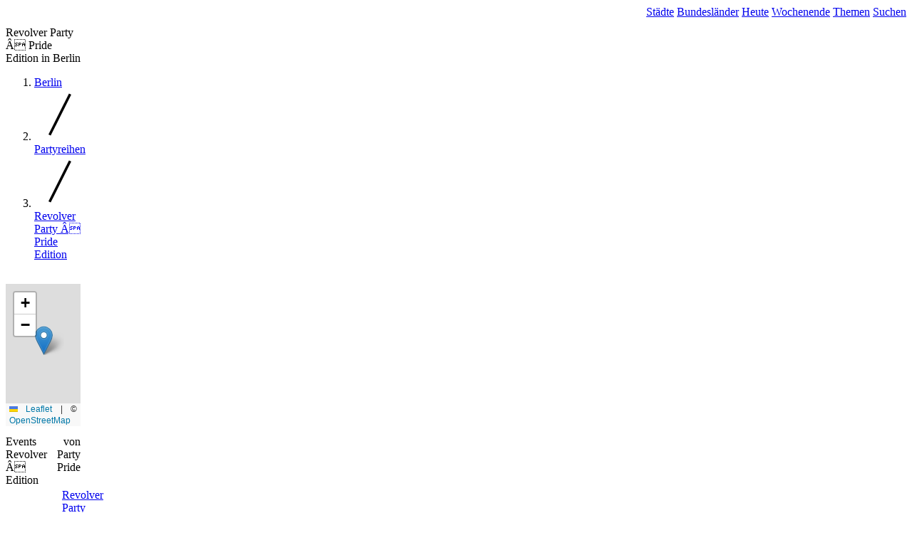

--- FILE ---
content_type: text/html; charset=UTF-8
request_url: https://www.gay-party.de/berlin/revolver-party-a-pride-edition.html
body_size: 3272
content:
<!doctype html>
<html lang="de">
<head>
    <title>gay-party.de - Gay Partys, Lesbian, Queer und LGBT Clubs und Locations in Deutschland</title>
            <meta property="og:title" content="gay-party.de - Gay Partys, Lesbian, Queer und LGBT Clubs und Locations in Deutschland" />
                        <meta name="description" content="Das Verzeichnis für schwule und lesbische Partys, Events, Bars und Locations in ganz Deutschland, Österreich und der Schweiz.">
        <meta property="og:description" content="Das Verzeichnis für schwule und lesbische Partys, Events, Bars und Locations in ganz Deutschland, Österreich und der Schweiz." />
        <meta charset="utf-8">
    <meta name="viewport" content="width=device-width, initial-scale=1.0">
    <link rel="canonical" href="https://www.gay-party.de/berlin/revolver-party-a-pride-edition.html">
    <meta name="robots" content="index, follow">
    <meta property="og:locale" content="de_DE" />
    <meta property="og:url" content="https://www.gay-party.de/berlin/revolver-party-a-pride-edition.html" />
    <meta property="og:site_name" content="gay-party.de" />

    <link rel="preload" as="style" href="https://www.gay-party.de/build/assets/app-CoJEtGHR.css" /><link rel="preload" as="style" href="https://www.gay-party.de/build/assets/app-CG6DamIu.css" /><link rel="modulepreload" as="script" href="https://www.gay-party.de/build/assets/app-H-WDWk0Z.js" /><link rel="stylesheet" href="https://www.gay-party.de/build/assets/app-CoJEtGHR.css" data-navigate-track="reload" /><link rel="stylesheet" href="https://www.gay-party.de/build/assets/app-CG6DamIu.css" data-navigate-track="reload" /><script type="module" src="https://www.gay-party.de/build/assets/app-H-WDWk0Z.js" data-navigate-track="reload"></script></head>

<body class="project-party">

<header>
    <nav>
        <div class="logo">
            <a href="/"><img src="/images/party/logo.svg" title="gay-party.de" alt="gay-party.de"/></a>
        </div>
        <div class="navi">
                            <a href="https://www.gay-party.de/partys" class="">Städte</a>
                            <a href="https://www.gay-party.de/bundeslaender" class="">Bundesländer</a>
                            <a href="https://www.gay-party.de/themen/heute/berlin" class="">Heute</a>
                            <a href="https://www.gay-party.de/themen/feiern-am-wochenende/berlin" class="">Wochenende</a>
                            <a href="https://www.gay-party.de/themen" class="">Themen</a>
                            <a href="https://www.gay-party.de/finder.html" class="">Suchen</a>
                    </div>
        <div class="navi-switch">
            <button id="mobileNaviButton" type="button">
                <svg class="block h-6 w-6" xmlns="http://www.w3.org/2000/svg" fill="none" viewBox="0 0 24 24"
                     stroke="currentColor" aria-hidden="true">
                    <path stroke-linecap="round" stroke-linejoin="round" stroke-width="2" d="M4 6h16M4 12h16M4 18h16"/>
                </svg>
                <span class="sr-only">Navigation</span>
            </button>
        </div>
    </nav>
    <div id="naviMobile" class="navi-mobile" style="display: none;">
            <a href="https://www.gay-party.de/partys">Städte</a>
            <a href="https://www.gay-party.de/bundeslaender">Bundesländer</a>
            <a href="https://www.gay-party.de/themen/heute/berlin">Heute</a>
            <a href="https://www.gay-party.de/themen/feiern-am-wochenende/berlin">Wochenende</a>
            <a href="https://www.gay-party.de/themen">Themen</a>
            <a href="https://www.gay-party.de/finder.html">Suchen</a>
        </div>
</header>


<div class="container">
    <main class=" col-span-12 ">
                <div class="title">
            <div class="flex mb-2">
                                    <h1>Revolver Party Â Pride Edition in Berlin</h1>
                                
                            </div>
                        <nav class="breadcrumb">
                <ol role="list" class="flex items-center ">
                                            <li>
                            <div class="flex items-center">
                                                                <a href="https://www.gay-party.de/berlin"
                                   class="text-sm font-medium text-gray-500 hover:text-gray-700">Berlin</a>
                            </div>
                        </li>
                                            <li>
                            <div class="flex items-center">
                                                                <svg class="h-4 w-4 flex-shrink-0 text-gray-300" fill="currentColor" viewBox="0 0 20 20" aria-hidden="true">
                                    <path d="M5.555 17.776l8-16 .894.448-8 16-.894-.448z" />
                                </svg>
                                                                <a href="https://www.gay-party.de/berlin/series"
                                   class="text-sm font-medium text-gray-500 hover:text-gray-700">Partyreihen</a>
                            </div>
                        </li>
                                            <li>
                            <div class="flex items-center">
                                                                <svg class="h-4 w-4 flex-shrink-0 text-gray-300" fill="currentColor" viewBox="0 0 20 20" aria-hidden="true">
                                    <path d="M5.555 17.776l8-16 .894.448-8 16-.894-.448z" />
                                </svg>
                                                                <a href="https://www.gay-party.de/berlin/revolver-party-a-pride-edition.html"
                                   class="text-sm font-medium text-gray-500 hover:text-gray-700">Revolver Party Â Pride Edition</a>
                            </div>
                        </li>
                                                        </ol>
            </nav>
                </div>
        
        <div class="content">
            <section class="texts">
    <div class="grid grid-cols-1 md:grid-cols-2 gap-4">
        <div>
            <p></p>
                    </div>
                <div><div id="map" class="bg-white ring-1 ring-gray-950/5 shadow-xs mb-4 md:rounded-md w-full h-full shadow z-10" style="min-height:200px;"></div>

<script>
window.onload = function () {
    const map = L.map('map').setView([52.524932, 13.407032], 13);
    L.tileLayer('https://tile.openstreetmap.org/{z}/{x}/{y}.png', {
        maxZoom: 19,
        attribution: '&copy; <a href="http://www.openstreetmap.org/copyright">OpenStreetMap</a>'
    }).addTo(map);
    const marker = L.marker([52.524932, 13.407032], { title: 'KitKatClub'}).addTo(map);

    marker.bindPopup('KitKatClub');
    marker.on('click', function (e) {
        e.target.getPopup().getContent();
    });
}
</script>
</div>
            </div>
</section>

<section class="texts">
    <h2>Events von Revolver Party Â Pride Edition</h2>
    <table>
                    <tr>
                <td><span class="date">21.07.2023</span></td>
                <td><a href="https://www.gay-party.de/berlin/2023-07-21-revolver-party-a-pride-edition.html">Revolver Party Â Pride Edition</a></td>
                <td><a href="https://www.gay-party.de/berlin">Berlin</a></td>
                <td>KitKatClub</td>
            </tr>
            </table>
</section>

<section class="texts">
    <h2>Alle Locations der Revolver Party Â Pride Edition</h2>
    <div class="text-grid mb-5">
                    <a href="https://www.gay-location.de/berlin/event-locations/kitkatclub.html">
                <h3>KitKatClub</h3>
                Berlin
            </a>
            </div>
</section>

        </div>
    </main>

    </div>



<footer>
    <div class="social">
            <a rel="nofollow" target="_blank" href="https://www.facebook.com/gay.party.de/">
            <span class="sr-only">Facebook</span>
            <svg class="h-6 w-6" fill="currentColor" viewBox="0 0 24 24" aria-hidden="true"><path fill-rule="evenodd" d="M22 12c0-5.523-4.477-10-10-10S2 6.477 2 12c0 4.991 3.657 9.128 8.438 9.878v-6.987h-2.54V12h2.54V9.797c0-2.506 1.492-3.89 3.777-3.89 1.094 0 2.238.195 2.238.195v2.46h-1.26c-1.243 0-1.63.771-1.63 1.562V12h2.773l-.443 2.89h-2.33v6.988C18.343 21.128 22 16.991 22 12z" clip-rule="evenodd"/></svg>
        </a>
            <a rel="nofollow" target="_blank" href="https://www.instagram.com/gay.party.de/">
            <span class="sr-only">Instagram</span>
            <svg class="h-6 w-6" fill="currentColor" viewBox="0 0 24 24" aria-hidden="true"><path fill-rule="evenodd" d="M12.315 2c2.43 0 2.784.013 3.808.06 1.064.049 1.791.218 2.427.465a4.902 4.902 0 011.772 1.153 4.902 4.902 0 011.153 1.772c.247.636.416 1.363.465 2.427.048 1.067.06 1.407.06 4.123v.08c0 2.643-.012 2.987-.06 4.043-.049 1.064-.218 1.791-.465 2.427a4.902 4.902 0 01-1.153 1.772 4.902 4.902 0 01-1.772 1.153c-.636.247-1.363.416-2.427.465-1.067.048-1.407.06-4.123.06h-.08c-2.643 0-2.987-.012-4.043-.06-1.064-.049-1.791-.218-2.427-.465a4.902 4.902 0 01-1.772-1.153 4.902 4.902 0 01-1.153-1.772c-.247-.636-.416-1.363-.465-2.427-.047-1.024-.06-1.379-.06-3.808v-.63c0-2.43.013-2.784.06-3.808.049-1.064.218-1.791.465-2.427a4.902 4.902 0 011.153-1.772A4.902 4.902 0 015.45 2.525c.636-.247 1.363-.416 2.427-.465C8.901 2.013 9.256 2 11.685 2h.63zm-.081 1.802h-.468c-2.456 0-2.784.011-3.807.058-.975.045-1.504.207-1.857.344-.467.182-.8.398-1.15.748-.35.35-.566.683-.748 1.15-.137.353-.3.882-.344 1.857-.047 1.023-.058 1.351-.058 3.807v.468c0 2.456.011 2.784.058 3.807.045.975.207 1.504.344 1.857.182.466.399.8.748 1.15.35.35.683.566 1.15.748.353.137.882.3 1.857.344 1.054.048 1.37.058 4.041.058h.08c2.597 0 2.917-.01 3.96-.058.976-.045 1.505-.207 1.858-.344.466-.182.8-.398 1.15-.748.35-.35.566-.683.748-1.15.137-.353.3-.882.344-1.857.048-1.055.058-1.37.058-4.041v-.08c0-2.597-.01-2.917-.058-3.96-.045-.976-.207-1.505-.344-1.858a3.097 3.097 0 00-.748-1.15 3.098 3.098 0 00-1.15-.748c-.353-.137-.882-.3-1.857-.344-1.023-.047-1.351-.058-3.807-.058zM12 6.865a5.135 5.135 0 110 10.27 5.135 5.135 0 010-10.27zm0 1.802a3.333 3.333 0 100 6.666 3.333 3.333 0 000-6.666zm5.338-3.205a1.2 1.2 0 110 2.4 1.2 1.2 0 010-2.4z" clip-rule="evenodd"/></svg>
        </a>
        </div>
    <nav>
                <a href="https://www.gay-party.de">Gay Party</a>
                <a href="https://www.gay-location.de">Gay Location</a>
                <a href="https://www.csd-termine.de">CSD Termine</a>
                <a href="https://www.gay-travel.de">Gay Travel</a>
                <a href="https://www.gay-party.de/datenschutz">Datenschutz</a>
                <a href="https://www.gay-party.de/impressum">Impressum</a>
                <a href="https://www.gay-party.de/archiv">Archiv</a>
                <a href="https://www.gay-party.de/eintragen">Party eintragen</a>
            </nav>
</footer>

<!-- Google Tag Manager -->
<script>(function(w,d,s,l,i){w[l]=w[l]||[];w[l].push({'gtm.start':
            new Date().getTime(),event:'gtm.js'});var f=d.getElementsByTagName(s)[0],
        j=d.createElement(s),dl=l!='dataLayer'?'&l='+l:'';j.async=true;j.src=
        'https://www.googletagmanager.com/gtm.js?id='+i+dl;f.parentNode.insertBefore(j,f);
    })(window,document,'script','dataLayer','GTM-MJB3Z4P');</script>
<!-- End Google Tag Manager -->


</body>
</html>


--- FILE ---
content_type: text/html; charset=utf-8
request_url: https://www.google.com/recaptcha/api2/aframe
body_size: 267
content:
<!DOCTYPE HTML><html><head><meta http-equiv="content-type" content="text/html; charset=UTF-8"></head><body><script nonce="yKnpmV_7p0D1HmWn9EYp3A">/** Anti-fraud and anti-abuse applications only. See google.com/recaptcha */ try{var clients={'sodar':'https://pagead2.googlesyndication.com/pagead/sodar?'};window.addEventListener("message",function(a){try{if(a.source===window.parent){var b=JSON.parse(a.data);var c=clients[b['id']];if(c){var d=document.createElement('img');d.src=c+b['params']+'&rc='+(localStorage.getItem("rc::a")?sessionStorage.getItem("rc::b"):"");window.document.body.appendChild(d);sessionStorage.setItem("rc::e",parseInt(sessionStorage.getItem("rc::e")||0)+1);localStorage.setItem("rc::h",'1768703996489');}}}catch(b){}});window.parent.postMessage("_grecaptcha_ready", "*");}catch(b){}</script></body></html>